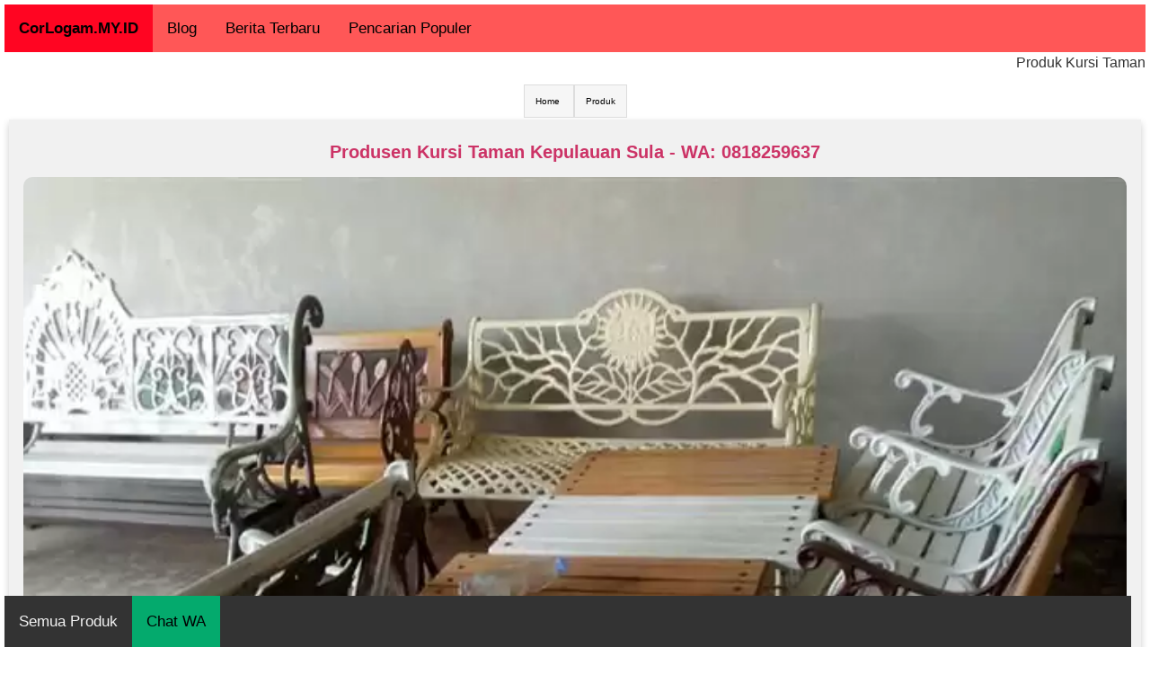

--- FILE ---
content_type: text/html; charset=UTF-8
request_url: https://corlogam.my.id/produk/kepulauansula/kursitaman
body_size: 7117
content:
<!DOCTYPE html>
<html lang="id-ID"><head><meta http-equiv="Content-Type" content="text/html; charset=UTF-8">
<title>Produsen Kursi Taman Kepulauan Sula - 0818259637 </title>
<link rel="shortcut icon" href="https://corlogam.my.id/gambar/img5986megajayateknikpapan.webp">
<script type="application/ld+json">
    {
      "@context": "https://schema.org/",
      "@type": "Product",
      "name": "Kursi Taman Kepulauan Sula - 0818259637",
      "image": [
        "https://corlogam.my.id/gambarproduk/img76326kursitaman.webp"
       ],
      "description": "<p>Kami adalah pabrik cor logam dan kuningan yang membuat kursi taman dengan kualitas terbaik. Tidak ada minimal pembelian,semua bisa nego. Kapasitas produksi kami besar. Jika Anda ingin lebih mengetahui tentang produk kami yaitu kursi taman, silakan hubungi WA sekarang juga.</p>.",
      "sku": "49384",
      "mpn": "916389",
      "brand": {
        "@type": "Brand",
        "name": "CorLogam.MY.ID"
      },
      "review": {
        "@type": "Review",
        "reviewRating": {
          "@type": "Rating",
          "ratingValue": "4",
          "bestRating": "5"
        },
        "author": {
          "@type": "Person",
          "name": "CorLogam.MY.ID"
        }
      },
      "aggregateRating": {
        "@type": "AggregateRating",
        "ratingValue": "4.9",
        "reviewCount": "555"
      },
      "offers": {
        "@type": "Offer",
        "url": "https://corlogam.my.id/produk/kepulauansula/kursitaman",
        "priceCurrency": "IDR",
        "price": "0",
        "priceValidUntil": "2026-01-31",
        "itemCondition": "https://schema.org/NewCondition",
        "availability": "https://schema.org/InStock"
      }
    }
    </script>
 
<meta name="description" content="Kursi Taman Kepulauan Sula: <p>Kami adalah pabrik cor logam dan kuningan yang membuat kursi taman dengan kualitas terbaik. Tidak ada minimal pembeli...">
<link rel="canonical" href="https://corlogam.my.id/produk/kepulauansula/kursitaman">
<link rel="alternate" href="https://corlogam.my.id/produk/kepulauansula/kursitaman" hreflang="x-default" />
<link rel="alternate" hreflang="id-ID" href="https://corlogam.my.id/produk/kepulauansula/kursitaman" />
<meta name="robots" content="index, follow, max-snippet:-1, max-image-preview:large, max-video-preview:-1" />
<meta name="googlebot" content="index, follow, max-snippet:-1, max-image-preview:large, max-video-preview:-1" />
<meta name="bingbot" content="index, follow, max-snippet:-1, max-image-preview:large, max-video-preview:-1" />
<meta name="generator" content="Site Kit by Google 1.49.1" />
<meta property="og:locale" content="id_ID">
<meta property="og:site_name" content="CorLogam.MY.ID">
<meta property="og:type" content="article">
<meta property="og:title" content="Produsen Kursi Taman Kepulauan Sula - 0818259637">
<meta property="og:description" content="Kursi Taman Kepulauan Sula: <p>Kami adalah pabrik cor logam dan kuningan yang membuat kursi taman dengan kualitas terbaik. Tidak ada minimal pembeli">
<meta property="og:url" content="https://corlogam.my.id/produk/kepulauansula/kursitaman">
<meta property="og:image" content="https://corlogam.my.id/gambarproduk/img76326kursitaman.webp" />
<meta property="article:published_time" content="2026-01-22T04:19:24+07:00">
<meta property="article:modified_time" content="2026-01-24T02:19:24+07:00">
<meta property="article:publisher" content="">
<meta name="twitter:card" content="summary">
<meta name="twitter:site" content="@">
<meta name="twitter:title" content="Produsen Kursi Taman Kepulauan Sula - 0818259637">
<meta name="twitter:description" content="Kursi Taman Kepulauan Sula: <p>Kami adalah pabrik cor logam dan kuningan yang membuat kursi taman dengan kualitas terbaik. Tidak ada minimal pembeli...">
<meta name="twitter:creator" content="@">
<meta name="google-site-verification" content="tg2kmIsa0BNLdvICjcnZ67aJJNxnLHHysnmj6s7_tdw" /><meta name="author" content="CorLogam.MY.ID"/>
<meta name="language" content="id-ID"/>
<link rel="dns-prefetch" href="https://s.w.org/">
<link rel="alternate" type="application/rss+xml" title="CorLogam.MY.ID » Feed" href="https://corlogam.my.id/feed.xml">
<link rel="alternate" type="application/rss+xml" title="CorLogam.MY.ID » Google News" href="https://corlogam.my.id/gnews">
<link rel="alternate" type="application/xml" title="CorLogam.MY.ID » Sitemap" href="https://corlogam.my.id/sitemap.xml">
<link rel="alternate" type="application/xml" title="CorLogam.MY.ID » Produk" href="https://corlogam.my.id/produk.xml">
<link rel="alternate" type="application/xml" title="CorLogam.MY.ID » Pencarian Populer" href="https://corlogam.my.id/populer.xml">
<style type="text/css">
img.wp-smiley,
img.emoji {
	display: inline !important;
	border: none !important;
	box-shadow: none !important;
	height: 1em !important;
	width: 1em !important;
	margin: 0 0.07em !important;
	vertical-align: -0.1em !important;
	background: none !important;
	padding: 0 !important;
}
</style>
<link rel="stylesheet" id="wp-block-library-css" href="https://corlogam.my.id/themes/style.min.css" type="text/css" media="all">
<style id="global-styles-inline-css" type="text/css">
body{--wp--preset--color--black: #000000;--wp--preset--color--cyan-bluish-gray: #abb8c3;--wp--preset--color--white: #ffffff;--wp--preset--color--pale-pink: #f78da7;--wp--preset--color--vivid-red: #cf2e2e;--wp--preset--color--luminous-vivid-orange: #ff6900;--wp--preset--color--luminous-vivid-amber: #fcb900;--wp--preset--color--light-green-cyan: #7bdcb5;--wp--preset--color--vivid-green-cyan: #00d084;--wp--preset--color--pale-cyan-blue: #8ed1fc;--wp--preset--color--vivid-cyan-blue: #0693e3;--wp--preset--color--vivid-purple: #9b51e0;--wp--preset--gradient--vivid-cyan-blue-to-vivid-purple: linear-gradient(135deg,rgba(6,147,227,1) 0%,rgb(155,81,224) 100%);--wp--preset--gradient--light-green-cyan-to-vivid-green-cyan: linear-gradient(135deg,rgb(122,220,180) 0%,rgb(0,208,130) 100%);--wp--preset--gradient--luminous-vivid-amber-to-luminous-vivid-orange: linear-gradient(135deg,rgba(252,185,0,1) 0%,rgba(255,105,0,1) 100%);--wp--preset--gradient--luminous-vivid-orange-to-vivid-red: linear-gradient(135deg,rgba(255,105,0,1) 0%,rgb(207,46,46) 100%);--wp--preset--gradient--very-light-gray-to-cyan-bluish-gray: linear-gradient(135deg,rgb(238,238,238) 0%,rgb(169,184,195) 100%);--wp--preset--gradient--cool-to-warm-spectrum: linear-gradient(135deg,rgb(74,234,220) 0%,rgb(151,120,209) 20%,rgb(207,42,186) 40%,rgb(238,44,130) 60%,rgb(251,105,98) 80%,rgb(254,248,76) 100%);--wp--preset--gradient--blush-light-purple: linear-gradient(135deg,rgb(255,206,236) 0%,rgb(152,150,240) 100%);--wp--preset--gradient--blush-bordeaux: linear-gradient(135deg,rgb(254,205,165) 0%,rgb(254,45,45) 50%,rgb(107,0,62) 100%);--wp--preset--gradient--luminous-dusk: linear-gradient(135deg,rgb(255,203,112) 0%,rgb(199,81,192) 50%,rgb(65,88,208) 100%);--wp--preset--gradient--pale-ocean: linear-gradient(135deg,rgb(255,245,203) 0%,rgb(182,227,212) 50%,rgb(51,167,181) 100%);--wp--preset--gradient--electric-grass: linear-gradient(135deg,rgb(202,248,128) 0%,rgb(113,206,126) 100%);--wp--preset--gradient--midnight: linear-gradient(135deg,rgb(2,3,129) 0%,rgb(40,116,252) 100%);--wp--preset--duotone--dark-grayscale: url('#wp-duotone-dark-grayscale');--wp--preset--duotone--grayscale: url('#wp-duotone-grayscale');--wp--preset--duotone--purple-yellow: url('#wp-duotone-purple-yellow');--wp--preset--duotone--blue-red: url('#wp-duotone-blue-red');--wp--preset--duotone--midnight: url('#wp-duotone-midnight');--wp--preset--duotone--magenta-yellow: url('#wp-duotone-magenta-yellow');--wp--preset--duotone--purple-green: url('#wp-duotone-purple-green');--wp--preset--duotone--blue-orange: url('#wp-duotone-blue-orange');--wp--preset--font-size--small: 13px;--wp--preset--font-size--medium: 20px;--wp--preset--font-size--large: 36px;--wp--preset--font-size--x-large: 42px;}.has-black-color{color: var(--wp--preset--color--black) !important;}.has-cyan-bluish-gray-color{color: var(--wp--preset--color--cyan-bluish-gray) !important;}.has-white-color{color: var(--wp--preset--color--white) !important;}.has-pale-pink-color{color: var(--wp--preset--color--pale-pink) !important;}.has-vivid-red-color{color: var(--wp--preset--color--vivid-red) !important;}.has-luminous-vivid-orange-color{color: var(--wp--preset--color--luminous-vivid-orange) !important;}.has-luminous-vivid-amber-color{color: var(--wp--preset--color--luminous-vivid-amber) !important;}.has-light-green-cyan-color{color: var(--wp--preset--color--light-green-cyan) !important;}.has-vivid-green-cyan-color{color: var(--wp--preset--color--vivid-green-cyan) !important;}.has-pale-cyan-blue-color{color: var(--wp--preset--color--pale-cyan-blue) !important;}.has-vivid-cyan-blue-color{color: var(--wp--preset--color--vivid-cyan-blue) !important;}.has-vivid-purple-color{color: var(--wp--preset--color--vivid-purple) !important;}.has-black-background-color{background-color: var(--wp--preset--color--black) !important;}.has-cyan-bluish-gray-background-color{background-color: var(--wp--preset--color--cyan-bluish-gray) !important;}.has-white-background-color{background-color: var(--wp--preset--color--white) !important;}.has-pale-pink-background-color{background-color: var(--wp--preset--color--pale-pink) !important;}.has-vivid-red-background-color{background-color: var(--wp--preset--color--vivid-red) !important;}.has-luminous-vivid-orange-background-color{background-color: var(--wp--preset--color--luminous-vivid-orange) !important;}.has-luminous-vivid-amber-background-color{background-color: var(--wp--preset--color--luminous-vivid-amber) !important;}.has-light-green-cyan-background-color{background-color: var(--wp--preset--color--light-green-cyan) !important;}.has-vivid-green-cyan-background-color{background-color: var(--wp--preset--color--vivid-green-cyan) !important;}.has-pale-cyan-blue-background-color{background-color: var(--wp--preset--color--pale-cyan-blue) !important;}.has-vivid-cyan-blue-background-color{background-color: var(--wp--preset--color--vivid-cyan-blue) !important;}.has-vivid-purple-background-color{background-color: var(--wp--preset--color--vivid-purple) !important;}.has-black-border-color{border-color: var(--wp--preset--color--black) !important;}.has-cyan-bluish-gray-border-color{border-color: var(--wp--preset--color--cyan-bluish-gray) !important;}.has-white-border-color{border-color: var(--wp--preset--color--white) !important;}.has-pale-pink-border-color{border-color: var(--wp--preset--color--pale-pink) !important;}.has-vivid-red-border-color{border-color: var(--wp--preset--color--vivid-red) !important;}.has-luminous-vivid-orange-border-color{border-color: var(--wp--preset--color--luminous-vivid-orange) !important;}.has-luminous-vivid-amber-border-color{border-color: var(--wp--preset--color--luminous-vivid-amber) !important;}.has-light-green-cyan-border-color{border-color: var(--wp--preset--color--light-green-cyan) !important;}.has-vivid-green-cyan-border-color{border-color: var(--wp--preset--color--vivid-green-cyan) !important;}.has-pale-cyan-blue-border-color{border-color: var(--wp--preset--color--pale-cyan-blue) !important;}.has-vivid-cyan-blue-border-color{border-color: var(--wp--preset--color--vivid-cyan-blue) !important;}.has-vivid-purple-border-color{border-color: var(--wp--preset--color--vivid-purple) !important;}.has-vivid-cyan-blue-to-vivid-purple-gradient-background{background: var(--wp--preset--gradient--vivid-cyan-blue-to-vivid-purple) !important;}.has-light-green-cyan-to-vivid-green-cyan-gradient-background{background: var(--wp--preset--gradient--light-green-cyan-to-vivid-green-cyan) !important;}.has-luminous-vivid-amber-to-luminous-vivid-orange-gradient-background{background: var(--wp--preset--gradient--luminous-vivid-amber-to-luminous-vivid-orange) !important;}.has-luminous-vivid-orange-to-vivid-red-gradient-background{background: var(--wp--preset--gradient--luminous-vivid-orange-to-vivid-red) !important;}.has-very-light-gray-to-cyan-bluish-gray-gradient-background{background: var(--wp--preset--gradient--very-light-gray-to-cyan-bluish-gray) !important;}.has-cool-to-warm-spectrum-gradient-background{background: var(--wp--preset--gradient--cool-to-warm-spectrum) !important;}.has-blush-light-purple-gradient-background{background: var(--wp--preset--gradient--blush-light-purple) !important;}.has-blush-bordeaux-gradient-background{background: var(--wp--preset--gradient--blush-bordeaux) !important;}.has-luminous-dusk-gradient-background{background: var(--wp--preset--gradient--luminous-dusk) !important;}.has-pale-ocean-gradient-background{background: var(--wp--preset--gradient--pale-ocean) !important;}.has-electric-grass-gradient-background{background: var(--wp--preset--gradient--electric-grass) !important;}.has-midnight-gradient-background{background: var(--wp--preset--gradient--midnight) !important;}.has-small-font-size{font-size: var(--wp--preset--font-size--small) !important;}.has-medium-font-size{font-size: var(--wp--preset--font-size--medium) !important;}.has-large-font-size{font-size: var(--wp--preset--font-size--large) !important;}.has-x-large-font-size{font-size: var(--wp--preset--font-size--x-large) !important;}
</style>
<link rel="stylesheet" id="hello-elementor-css" href="https://corlogam.my.id/themes/style.min(1).css" type="text/css" media="all">
<link rel="stylesheet" id="hello-elementor-theme-style-css" href="https://corlogam.my.id/themes/theme.min.css" type="text/css" media="all">
<link rel="stylesheet" id="elementor-icons-css" href="https://corlogam.my.id/themes/elementor-icons.min.css" type="text/css" media="all">
<link rel="stylesheet" id="elementor-frontend-css" href="https://corlogam.my.id/themes/frontend.min.css" type="text/css" media="all">
<link rel="stylesheet" id="elementor-post-5-css" href="https://corlogam.my.id/themes/post-5.css" type="text/css" media="all">
<link rel="stylesheet" id="elementor-global-css" href="https://corlogam.my.id/themes/global.css" type="text/css" media="all">
<link rel="stylesheet" id="elementor-post-18-css" href="https://corlogam.my.id/themes/post-18.css" type="text/css" media="all">
<meta name="viewport" content="width=device-width, initial-scale=1, maximum-scale=5">

<style>
* {
  box-sizing: border-box;
}

/* Create two equal columns that floats next to each other */
.column {
  float: left;
  width: 100%;
  border-radius:25px;
  padding: 10px;
  height: 300px; /* Should be removed. Only for demonstration */
}

/* Clear floats after the columns */
.row:after {
  content: "";
  display: table;
  clear: both;
}

* {
  box-sizing: border-box;
}

/* Float four columns side by side */
.columncard {
  float: left;
  width: 25%;
  padding: 0 10px;
}

.columncard2 {
  float: left;
  width: 100%;
  padding: 0 10px;
}

.columncard1 {
  float: left;
  width: 100%;
  padding: 0 10px;
}

/* Remove extra left and right margins, due to padding */
.rowcard {margin: 0 -5px;}

/* Clear floats after the columns */
.rowcard:after {
  content: "";
  display: table;
  clear: both;
}

/* Responsive columns */
@media screen and (max-width: 600px) {
  .columncard {
    width: 100%;
    display: block;
    margin-bottom: 20px;
  }
}

/* Style the counter cards */
.card {
  box-shadow: 0 4px 8px 0 rgba(0, 0, 0, 0.2);
  padding: 16px;
  text-align: center;
  background-color: #f1f1f1;
}
.cardkiri {
  box-shadow: 0 4px 8px 0 rgba(0, 0, 0, 0.2);
  padding: 16px;
  text-align: justify;
  background-color: #f1f1f1;
}

.navbar {
  overflow: hidden;
  background-color: #333;
  position: fixed;
  bottom: 0;
  width: 98%;
}

.navbar a {
  float: left;
  display: block;
  color: #f2f2f2;
  text-align: center;
  padding: 16px 16px;
  text-decoration: none;
  font-size: 17px;
}

.navbar a:hover {
  background: #f1f1f1;
  color: black;
}

.navbar a.active {
  background-color: #04AA6D;
  color: white;
}

/* RESPONSIVE IMG */

.responsive {
  width: 100%;
  height: auto;
}

form {
  border: 3px solid #f1f1f1;
  font-family: Arial;
}

.containere {
  padding: 20px;
  background-color: #f1f1f1;
}

input[type=text], input[type=submit] {
  width: 100%;
  padding: 12px;
  margin: 8px 0;
  display: inline-block;
  border: 1px solid #ccc;
  box-sizing: border-box;
}

input[type=checkbox] {
  margin-top: 16px;
}

input[type=submit] {
  background-color: #7284D3;
  color: white;
  border: none;
}

input[type=submit]:hover {
  opacity: 0.8;
}

ul {
  list-style-type: none;
  padding: 0;
  margin: 0;
}

ul li {
  border: 1px solid #ddd;
  margin-top: -1px; /* Prevent double borders */
  background-color: #f6f6f6;
  padding: 12px;
}

.mobile-container {
  max-width: 480px;
  margin: auto;
  background-color: #555;
  height: 500px;
  color: white;
  border-radius: 10px;
}

.topnav {
  overflow: hidden;
  background-color: #333;
  position: relative;
}

.topnav #myLinks {
  display: none;
}

.topnav a {
  float: left;
  color: white;
  padding: 14px 16px;
  text-decoration: none;
  font-size: 17px;
}

.topnav a.icon {
  float: right;
  background-color: #ff0522;
}

.topnav a:hover {
  background-color: #ddd;
  color: black;
}

.active {
  background-color: #04AA6D;
  color: white;
}

/*GANTI SWITCH*/
.topnav1 {
  overflow: hidden;
  background-color: #ff5757;
  position: relative;
}

.topnav1 #myLinks {
  display: none;
}

.topnav1 a {
  color: #000000;
  padding: 14px 16px;
  text-decoration: none;
  font-size: 17px;
  display: block;
}

.topnav1 a.icon {
  background: #ff5757;
  display: block;
  position: absolute;
  right: 0;
  top: 0;
}

.topnav1 a:hover {
  background-color: #ddd;
  color: black;
}

.active {
  background-color: #ff0522;
  color: white;
}

.btn {
  border: none; /* Remove borders */
  border-radius:10px;
  color: white; /* Add a text color */
  padding: 14px 14px; /* Add some padding */
  cursor: pointer; /* Add a pointer cursor on mouse-over */
}

.danger {background-color: #f44336;} /* Red */
.danger:hover {background: #da190b;}

.success {background-color: #04AA6D;} /* Green */
.success:hover {background-color: #46a049;}

.fa {
  padding: 10px;
  border-radius: 10px;
  font-size: 15px;
  width: 50px;
  text-align: center;
  text-decoration: none;
  margin: 5px 2px;
}

.fa-youtube {
  background: #bb0000;
  color: white;
}

.fa-instagram {
  background: #125688;
  color: white;
}

.fa-facebook {
  background: #3B5998;
  color: white;
}

.fa-dribbble {
  background: #ea4c89;
  color: white;
}

.accordion {
  background-color: #7284D3;
  color: #ffffff;
  cursor: pointer;
  padding: 18px;
  width: 100%;
  border: none;
  text-align: left;
  outline: none;
  font-size: 15px;
  transition: 0.4s;
}

.panel {
  padding: 0 18px;
  display: none;
  background-color: white;
  overflow: hidden;
}

ul.breadcrumb {
  padding: 10px 16px;
  list-style: none;
}
ul.breadcrumb li {
  display: inline;
  font-size: 18px;
}
ul.breadcrumb li+li:before {
  padding: 8px;
  color: black;

}
ul.breadcrumb li a {
  color: #000000;
  text-decoration: none;
}
ul.breadcrumb li a:hover {
  color: #000000;
  text-decoration: underline;
}

.block {
  display: block;
  margin:20px;
  border-radius: 15px;
  font-size: 16px;
  cursor: pointer;
  text-align: center;
}

</style>
<style>
* {
  box-sizing: border-box;
}

/* Position the image container (needed to position the left and right arrows) */
.containerz {
  position: relative;
}

/* Hide the images by default */
.mySlides {
  display: none;
}


/* Position the "next button" to the right */
.next {
  right: 0;
  border-radius: 3px 0 0 3px;
}

/* Six columns side by side */
.columne {
  float: left;
  width: 33.3%;
}

.columdes {
  float: left;
  width: 20%;
}

/* Add a transparency effect for thumnbail images */
.demo {
  opacity: 0.6;
}

.active,
.demo:hover {
  opacity: 1;
}
</style>
<style>
.topnave {
  overflow: hidden;
  background-color: #ff5757;
}

.topnave a {
  float: left;
  color: #000000;
  text-align: center;
  padding: 14px 16px;
  text-decoration: none;
  font-size: 17px;
}

.topnave a:hover {
  background-color: #ddd;
  color: black;
}

.topnave a.active {
  background-color: #ff0522;
  color: #000000;
}

.topnave a {
  color: #000000;
  padding: 14px 16px;
  text-decoration: none;
  font-size: 17px;
  display: block;
}

.topnave a.icon {
  background: #ff5757;
  display: block;
  position: absolute;
  float: right;
  right: 0;
}

.topnave a:hover {
  background-color: #ddd;
  color: black;
}
</style>
</head>
<body style="padding:5px;" class="page-template page-template-elementor_canvas page page-id-18 elementor-default elementor-template-canvas elementor-kit-5 elementor-page elementor-page-18">
<div class="topnave">
  <a class="active" href="https://corlogam.my.id" class="active"><b>CorLogam.MY.ID</b></a>
  <a href="https://corlogam.my.id/blog/">Blog</a>
  <a href="https://corlogam.my.id/berita/">Berita Terbaru</a>
  <a href="https://corlogam.my.id/data/">Pencarian Populer</a>

    
    
  </div>


<script>
function myFunction() {
  var x = document.getElementById("myLinks");
  if (x.style.display === "block") {
    x.style.display = "none";
  } else {
    x.style.display = "block";
  }
}
</script>

<svg xmlns="http://www.w3.org/2000/svg" viewBox="0 0 0 0" width="0" height="0" focusable="false" role="none" style="visibility: hidden; position: absolute; left: -9999px; overflow: hidden;"><defs><filter id="wp-duotone-dark-grayscale"><fecolormatrix color-interpolation-filters="sRGB" type="matrix" values=" .299 .587 .114 0 0 .299 .587 .114 0 0 .299 .587 .114 0 0 .299 .587 .114 0 0 "></fecolormatrix><fecomponenttransfer color-interpolation-filters="sRGB"><fefuncr type="table" tableValues="0 0.49803921568627"></fefuncr><fefuncg type="table" tableValues="0 0.49803921568627"></fefuncg><fefuncb type="table" tableValues="0 0.49803921568627"></fefuncb><fefunca type="table" tableValues="1 1"></fefunca></fecomponenttransfer><fecomposite in2="SourceGraphic" operator="in"></fecomposite></filter></defs></svg><svg xmlns="http://www.w3.org/2000/svg" viewBox="0 0 0 0" width="0" height="0" focusable="false" role="none" style="visibility: hidden; position: absolute; left: -9999px; overflow: hidden;"><defs><filter id="wp-duotone-grayscale"><fecolormatrix color-interpolation-filters="sRGB" type="matrix" values=" .299 .587 .114 0 0 .299 .587 .114 0 0 .299 .587 .114 0 0 .299 .587 .114 0 0 "></fecolormatrix><fecomponenttransfer color-interpolation-filters="sRGB"><fefuncr type="table" tableValues="0 1"></fefuncr><fefuncg type="table" tableValues="0 1"></fefuncg><fefuncb type="table" tableValues="0 1"></fefuncb><fefunca type="table" tableValues="1 1"></fefunca></fecomponenttransfer><fecomposite in2="SourceGraphic" operator="in"></fecomposite></filter></defs></svg><svg xmlns="http://www.w3.org/2000/svg" viewBox="0 0 0 0" width="0" height="0" focusable="false" role="none" style="visibility: hidden; position: absolute; left: -9999px; overflow: hidden;"><defs><filter id="wp-duotone-purple-yellow"><fecolormatrix color-interpolation-filters="sRGB" type="matrix" values=" .299 .587 .114 0 0 .299 .587 .114 0 0 .299 .587 .114 0 0 .299 .587 .114 0 0 "></fecolormatrix><fecomponenttransfer color-interpolation-filters="sRGB"><fefuncr type="table" tableValues="0.54901960784314 0.98823529411765"></fefuncr><fefuncg type="table" tableValues="0 1"></fefuncg><fefuncb type="table" tableValues="0.71764705882353 0.25490196078431"></fefuncb><fefunca type="table" tableValues="1 1"></fefunca></fecomponenttransfer><fecomposite in2="SourceGraphic" operator="in"></fecomposite></filter></defs></svg><svg xmlns="http://www.w3.org/2000/svg" viewBox="0 0 0 0" width="0" height="0" focusable="false" role="none" style="visibility: hidden; position: absolute; left: -9999px; overflow: hidden;"><defs><filter id="wp-duotone-blue-red"><fecolormatrix color-interpolation-filters="sRGB" type="matrix" values=" .299 .587 .114 0 0 .299 .587 .114 0 0 .299 .587 .114 0 0 .299 .587 .114 0 0 "></fecolormatrix><fecomponenttransfer color-interpolation-filters="sRGB"><fefuncr type="table" tableValues="0 1"></fefuncr><fefuncg type="table" tableValues="0 0.27843137254902"></fefuncg><fefuncb type="table" tableValues="0.5921568627451 0.27843137254902"></fefuncb><fefunca type="table" tableValues="1 1"></fefunca></fecomponenttransfer><fecomposite in2="SourceGraphic" operator="in"></fecomposite></filter></defs></svg><svg xmlns="http://www.w3.org/2000/svg" viewBox="0 0 0 0" width="0" height="0" focusable="false" role="none" style="visibility: hidden; position: absolute; left: -9999px; overflow: hidden;"><defs><filter id="wp-duotone-midnight"><fecolormatrix color-interpolation-filters="sRGB" type="matrix" values=" .299 .587 .114 0 0 .299 .587 .114 0 0 .299 .587 .114 0 0 .299 .587 .114 0 0 "></fecolormatrix><fecomponenttransfer color-interpolation-filters="sRGB"><fefuncr type="table" tableValues="0 0"></fefuncr><fefuncg type="table" tableValues="0 0.64705882352941"></fefuncg><fefuncb type="table" tableValues="0 1"></fefuncb><fefunca type="table" tableValues="1 1"></fefunca></fecomponenttransfer><fecomposite in2="SourceGraphic" operator="in"></fecomposite></filter></defs></svg><svg xmlns="http://www.w3.org/2000/svg" viewBox="0 0 0 0" width="0" height="0" focusable="false" role="none" style="visibility: hidden; position: absolute; left: -9999px; overflow: hidden;"><defs><filter id="wp-duotone-magenta-yellow"><fecolormatrix color-interpolation-filters="sRGB" type="matrix" values=" .299 .587 .114 0 0 .299 .587 .114 0 0 .299 .587 .114 0 0 .299 .587 .114 0 0 "></fecolormatrix><fecomponenttransfer color-interpolation-filters="sRGB"><fefuncr type="table" tableValues="0.78039215686275 1"></fefuncr><fefuncg type="table" tableValues="0 0.94901960784314"></fefuncg><fefuncb type="table" tableValues="0.35294117647059 0.47058823529412"></fefuncb><fefunca type="table" tableValues="1 1"></fefunca></fecomponenttransfer><fecomposite in2="SourceGraphic" operator="in"></fecomposite></filter></defs></svg><svg xmlns="http://www.w3.org/2000/svg" viewBox="0 0 0 0" width="0" height="0" focusable="false" role="none" style="visibility: hidden; position: absolute; left: -9999px; overflow: hidden;"><defs><filter id="wp-duotone-purple-green"><fecolormatrix color-interpolation-filters="sRGB" type="matrix" values=" .299 .587 .114 0 0 .299 .587 .114 0 0 .299 .587 .114 0 0 .299 .587 .114 0 0 "></fecolormatrix><fecomponenttransfer color-interpolation-filters="sRGB"><fefuncr type="table" tableValues="0.65098039215686 0.40392156862745"></fefuncr><fefuncg type="table" tableValues="0 1"></fefuncg><fefuncb type="table" tableValues="0.44705882352941 0.4"></fefuncb><fefunca type="table" tableValues="1 1"></fefunca></fecomponenttransfer><fecomposite in2="SourceGraphic" operator="in"></fecomposite></filter></defs></svg><svg xmlns="http://www.w3.org/2000/svg" viewBox="0 0 0 0" width="0" height="0" focusable="false" role="none" style="visibility: hidden; position: absolute; left: -9999px; overflow: hidden;"><defs><filter id="wp-duotone-blue-orange"><fecolormatrix color-interpolation-filters="sRGB" type="matrix" values=" .299 .587 .114 0 0 .299 .587 .114 0 0 .299 .587 .114 0 0 .299 .587 .114 0 0 "></fecolormatrix><fecomponenttransfer color-interpolation-filters="sRGB"><fefuncr type="table" tableValues="0.098039215686275 1"></fefuncr><fefuncg type="table" tableValues="0 0.66274509803922"></fefuncg><fefuncb type="table" tableValues="0.84705882352941 0.41960784313725"></fefuncb><fefunca type="table" tableValues="1 1"></fefunca></fecomponenttransfer><fecomposite in2="SourceGraphic" operator="in"></fecomposite></filter></defs></svg>		<div data-elementor-type="wp-page" data-elementor-id="18" class="elementor elementor-18" data-elementor-settings="[]">
<div class="elementor-section-wrap">
<marquee>Produk Kursi Taman juga Tersedia untuk Wilayah Anda... Silakan hubungi kami via WA untuk mendapatkannya...</marquee>    
<div class="rowcard">
<ul class="breadcrumb" vocab="https://schema.org/" typeof="BreadcrumbList" align="center">
  <li property="itemListElement" typeof="ListItem" style="font-size:10px;"><a property="item" typeof="WebPage" href="https://corlogam.my.id"><span property="name">Home</span></a>
  <meta property="position" content="1"></li>
  <li property="itemListElement" typeof="ListItem" style="font-size:10px;"><a property="item" typeof="WebPage" href="https://corlogam.my.id/produk/"><span property="name">Produk</span></a>
  <meta property="position" content="2"></li>
  <li style="display:none;" property="itemListElement" typeof="ListItem" style="font-size:10px;"><span property="name">Kursi Taman Kepulauan Sula</span>
  <meta property="position" content="3"></li>
</ul>

<div class="columncard2">
    <div class="card">
      <a href="https://corlogam.my.id/produk/kepulauansula/kursitaman"><h1 style="font-size:20px;"><b>Produsen Kursi Taman Kepulauan Sula - WA: 0818259637</b></h1></a>

<div class="containerz">

  <!-- Full-width images with number text -->
  <div class="mySlides">
  <img src="https://corlogam.my.id/gambarproduk/img76326kursitaman.webp" alt="Kursi Taman" class="responsive" width="100%" height="100%" style="border-radius:10px;">
  </div>

  
  

  <!-- Thumbnail images -->

  

    <div class="columdes">
      <img class="demo cursor" src="https://corlogam.my.id/gambarproduk/img76326kursitaman.webp" width="100%" height="auto" style="width:100%;height: 18vw;" onclick="currentSlide(1)" alt="Kursi Taman">
    </div>

 
   
  <br><br><br><br><br><br><br><br>
 

 
  
    <br><br><br>
  </div><br/>
  
    
<script>
let slideIndex = 1;
showSlides(slideIndex);

function plusSlides(n) {
  showSlides(slideIndex += n);
}

function currentSlide(n) {
  showSlides(slideIndex = n);
}

function showSlides(n) {
  let i;
  let slides = document.getElementsByClassName("mySlides");
  let dots = document.getElementsByClassName("demo");
  if (n > slides.length) {slideIndex = 1}
  if (n < 1) {slideIndex = slides.length}
  for (i = 0; i < slides.length; i++) {
    slides[i].style.display = "none";
  }
  for (i = 0; i < dots.length; i++) {
    dots[i].className = dots[i].className.replace(" active", "");
  }
  slides[slideIndex-1].style.display = "block";
  dots[slideIndex-1].className += " active";

}
</script>

</div>
  </div>
</div><br/>
<div class="rowcard">
  <div class="columncard1">
<div class="cardkiri" style="background-color:#e1fae2;border-radius:20px;padding:20px;">
<p>Kami adalah pabrik cor logam dan kuningan yang membuat kursi taman dengan kualitas terbaik. Tidak ada minimal pembelian,semua bisa nego. Kapasitas produksi kami besar. Jika Anda ingin lebih mengetahui tentang produk kami yaitu kursi taman, silakan hubungi WA sekarang juga.</p><br/>
Selain di daerah Kepulauan Sula, <b><a href="https://corlogam.my.id/produk/kursitaman">Kursi Taman</a></b> Tersedia diberbagai kota/kab se Indonesia. Yuk miliki produknya sekarang juga.
<br>
</div>
</div>

</div><br/>
   
<center>
    
    <b style="font-size:20px;">
      Harga: Hubungi Kami        
    </b>
</center>



<br/>

<center></center>
  <div class="containere" id="kontak">
<h2 style="font-size:20px;">KONTAK KAMI</h2>
<a rel="nofollow noopener" href="https://wa.me/62818259637?text=Saya Ingin Beli Produk Kursi Taman Kak, dari Situs CorLogam.MY.ID" target="_blank"><img src="https://corlogam.my.id/gambar/wa.gif" alt="kontak wa" width="250" style="border-radius:10px;" height="70"></a>    
<br/><br/>


    <br/><br/>
    <p>Alamat: Bakalan Indah RT: 02 / RW: 02, Ceper, Klaten, Jawa Tengah.</p>
    <p>No HP: 0818259637</p><br/>
    
    
    <p><b>DAPATKAN PENAWARAN SPESIAL</b></p>
    <p>Masukkan nama, email dan nomor HP kamu untuk mendapatkan penawaran spesial dari Kami yang langsung kami kirimkan ke Email Anda.</p>
  </div>

<form action="" method="post">
<div class="containere" style="background-color:white">
    <input type="text" placeholder="Tulis Nama" name="nama" required>
    <input type="number" placeholder="Nomor WA" name="hpne" required>
    <input type="email" placeholder="Alamat Email" name="email" required>
  </div>


  <div class="containere">
    <input type="submit" style="border-radius: 25px;color:#000000;font-weight:bold;background-color:#00bfff;" name="simpan" value="DAPATKAN SEKARANG">
  </div>
</form>





<br/><br/>

<center>
<h3 style="font-size:20px;">Produk Terkait & Lainnya:</h3>
</center>
<ul>
    
<li><a href="https://corlogam.my.id/produk/cianjur/kursitaman">Produsen  Cianjur</a></li>
    
<li><a href="https://corlogam.my.id/produk/intanjaya/kursitaman">Produsen  Intan Jaya</a></li>
    
<li><a href="https://corlogam.my.id/produk/bengkulutengah/kursitaman">Produsen  Bengkulu Tengah</a></li>
</ul>

<ul>
    
<li><a href="https://corlogam.my.id/produk/kepulauansula/kursitaman">Produsen Kursi Taman Kepulauansula</a></li>
    
<li><a href="https://corlogam.my.id/produk/kepulauansula/tianglamputamandanjalan">Produsen Tiang Lampu Taman dan Jalan Kepulauansula</a></li>
</ul>
<br/><br/>

						</div>
					</div>
<div class="navbar">
  <a href="https://corlogam.my.id/produk/">Semua Produk</a>
  <a rel="nofollow noopener" href="https://wa.me/62818259637?text=Saya Ingin Beli Produk Kursi Taman Kak, dari Situs CorLogam.MY.ID" class="active" target="_blank" style="color:#000000;">Chat WA</a>
</div>					
<link rel="stylesheet" id="e-animations-css" href="https://corlogam.my.id/themes/animations.min.css" type="text/css" media="all">
<center style="font-size:0px;">
<a href="https://corlogam.my.id/sitemap.xml" target="_blank" style="font-size:5px;">Sitemap</a> - Support by: <a href="https://presidenweb.id/" target="_blank" style="font-size:5px;">Presiden Website Indonesia - Jasa Pembuatan Website UMKM Termurah</a> & <a href="https://pakaian.my.id/" target="_blank" style="font-size:5px;">Pusat Pakaian Murah</a>
</center>
<script defer src="https://static.cloudflareinsights.com/beacon.min.js/vcd15cbe7772f49c399c6a5babf22c1241717689176015" integrity="sha512-ZpsOmlRQV6y907TI0dKBHq9Md29nnaEIPlkf84rnaERnq6zvWvPUqr2ft8M1aS28oN72PdrCzSjY4U6VaAw1EQ==" data-cf-beacon='{"version":"2024.11.0","token":"53a1894020124b7c9c9191fa626f0058","r":1,"server_timing":{"name":{"cfCacheStatus":true,"cfEdge":true,"cfExtPri":true,"cfL4":true,"cfOrigin":true,"cfSpeedBrain":true},"location_startswith":null}}' crossorigin="anonymous"></script>
</body></html>
